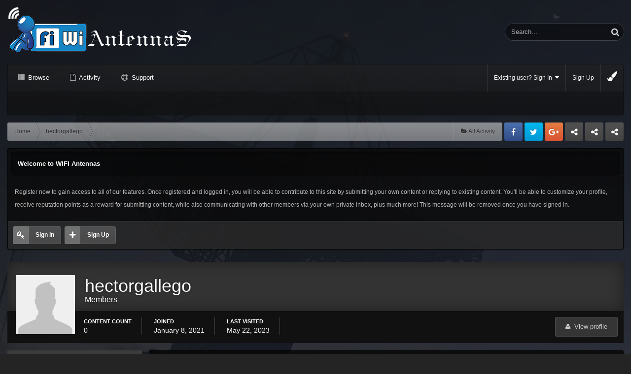

--- FILE ---
content_type: text/html;charset=UTF-8
request_url: https://www.wifi-antennas.com/profile/5178-hectorgallego/content/
body_size: 9486
content:
<!DOCTYPE html><html lang="en-US" dir="ltr"><head><title>hectorgallego - WIFI Antennas</title>
<!--[if lt IE 9]>
			<link rel="stylesheet" type="text/css" href="https://www.wifi-antennas.com/uploads/css_built_19/5e61784858ad3c11f00b5706d12afe52_ie8.css.2b50d3337aa4176d599612bb10d8f560.css">
		    <script src="//www.wifi-antennas.com/applications/core/interface/html5shiv/html5shiv.js"></script>
		<![endif]-->
		
<meta charset="utf8">

	<meta name="viewport" content="width=device-width, initial-scale=1">



	
		
			<meta property="og:site_name" content="WIFI Antennas">
		
	

	
		
			<meta property="og:locale" content="en_US">
		
	

<meta name="theme-color" content="#123456">



		

	<link rel='stylesheet' href='https://www.wifi-antennas.com/uploads/css_built_19/341e4a57816af3ba440d891ca87450ff_framework.css.7ad20467785c43ce689b7408c3b6d4cd.css?v=906bb1581d' media='all'>

	<link rel='stylesheet' href='https://www.wifi-antennas.com/uploads/css_built_19/05e81b71abe4f22d6eb8d1a929494829_responsive.css.925369d5ee5b70df95e8996811d8a82c.css?v=906bb1581d' media='all'>

	<link rel='stylesheet' href='https://www.wifi-antennas.com/uploads/css_built_19/90eb5adf50a8c640f633d47fd7eb1778_core.css.0ab8d6d2b7751fcf8144c96fca24b9ba.css?v=906bb1581d' media='all'>

	<link rel='stylesheet' href='https://www.wifi-antennas.com/uploads/css_built_19/5a0da001ccc2200dc5625c3f3934497d_core_responsive.css.84feacb1a20aafc5ff395eab25fd958d.css?v=906bb1581d' media='all'>

	<link rel='stylesheet' href='https://www.wifi-antennas.com/uploads/css_built_19/ffdbd8340d5c38a97b780eeb2549bc3f_profiles.css.17395d2f413d4cec3e5e9c977fac3557.css?v=906bb1581d' media='all'>

	<link rel='stylesheet' href='https://www.wifi-antennas.com/uploads/css_built_19/f2ef08fd7eaff94a9763df0d2e2aaa1f_streams.css.1cc9190a6ec3eeafe669ad6bbce01778.css?v=906bb1581d' media='all'>

	<link rel='stylesheet' href='https://www.wifi-antennas.com/uploads/css_built_19/125515e1b6f230e3adf3a20c594b0cea_profiles_responsive.css.653ef64717957ddd9486987d6aac2f16.css?v=906bb1581d' media='all'>

	<link rel='stylesheet' href='https://www.wifi-antennas.com/uploads/css_built_19/85f08a814a02aa8260eec3eab0e3ca47_profile.css.06acd0774dcccf3f74463be04ff34f4e.css?v=906bb1581d' media='all'>

	<link rel='stylesheet' href='https://www.wifi-antennas.com/uploads/css_built_19/6a6afb106122c1b73b3caacf669ca862_profile.css.068b2b025a0f552a44937ddde6a0ca78.css?v=906bb1581d' media='all'>

	<link rel='stylesheet' href='https://www.wifi-antennas.com/uploads/css_built_19/667696516b1b637f376df8f2a042aef7_profile.css.46c2444743438fece87037d02bb7741d.css?v=906bb1581d' media='all'>




<link rel='stylesheet' href='https://www.wifi-antennas.com/uploads/css_built_19/258adbb6e4f3e83cd3b355f84e3fa002_custom.css.c5d78005887a854cddebd2b2a8e415a9.css?v=906bb1581d' media='all'>



		
		<style type="text/css" id="styleBackground"></style>
		
		

	<script type='text/javascript'>
		var ipsDebug = false;		
	
		var CKEDITOR_BASEPATH = '//www.wifi-antennas.com/applications/core/interface/ckeditor/ckeditor/';
	
		var ipsSettings = {
			
			
			
			
			cookie_prefix: "ips4_",
			
			
			cookie_ssl: true,
			
			imgURL: "",
			baseURL: "//www.wifi-antennas.com/",
			jsURL: "//www.wifi-antennas.com/applications/core/interface/js/js.php",
			csrfKey: "fb9cbd294351f24958118f2ab7a10f64",
			antiCache: "906bb1581d",
            disableNotificationSounds: false,
			useCompiledFiles: true,
            links_external: 1,
			memberID: 0
		};
	</script>



<script type='text/javascript' src='https://www.wifi-antennas.com/uploads/javascript_global/root_library.js.39896eb1404ee96719586754b49d6ff1.js?v=906bb1581d' data-ips></script>


<script type='text/javascript' src='https://www.wifi-antennas.com/uploads/javascript_global/root_js_lang_1.js.09336e3f6bf9f16b59803cf69dd73af6.js?v=906bb1581d' data-ips></script>


<script type='text/javascript' src='https://www.wifi-antennas.com/uploads/javascript_global/root_framework.js.c597a8e1773daf1834b0c9ec1170ad3b.js?v=906bb1581d' data-ips></script>


<script type='text/javascript' src='https://www.wifi-antennas.com/uploads/javascript_core/global_global_core.js.6f39776b3fdbdc3094dcdb00a567b98c.js?v=906bb1581d' data-ips></script>


<script type='text/javascript' src='https://www.wifi-antennas.com/uploads/javascript_global/root_front.js.778e86b7cdf14866c0befc2d113e8bab.js?v=906bb1581d' data-ips></script>


<script type='text/javascript' src='https://www.wifi-antennas.com/uploads/javascript_core/front_front_profile.js.8a31565b6efe218fb48f9ec6db7135d4.js?v=906bb1581d' data-ips></script>


<script type='text/javascript' src='https://www.wifi-antennas.com/uploads/javascript_core/front_front_statuses.js.91b913a2206a8cad08ad6698cdfdd01a.js?v=906bb1581d' data-ips></script>


<script type='text/javascript' src='https://www.wifi-antennas.com/uploads/javascript_core/front_front_core.js.57837fd5b4e18cc1f84c41a54187488f.js?v=906bb1581d' data-ips></script>


<script type='text/javascript' src='https://www.wifi-antennas.com/uploads/javascript_core/front_app.js.62e5e7e1cdf0fe8324c5106f38e392d4.js?v=906bb1581d' data-ips></script>


<script type='text/javascript' src='https://www.wifi-antennas.com/uploads/javascript_global/root_map.js.5bdd10ab472ecce3ca916cda1420c108.js?v=906bb1581d' data-ips></script>



	<script type='text/javascript'>
		
			ips.setSetting( 'date_format', jQuery.parseJSON('"mm\/dd\/yy"') );
		
			ips.setSetting( 'date_first_day', jQuery.parseJSON('0') );
		
			ips.setSetting( 'remote_image_proxy', jQuery.parseJSON('0') );
		
		
	</script>




<script type='text/javascript'>

$(document).ready(function(){


    	function debounce(func, wait, immediate) {
			var timeout;
			return function() {
				var context = this, args = arguments;
				var later = function() {
					timeout = null;
					if (!immediate) func.apply(context, args);
				};
				var callNow = immediate && !timeout;
				clearTimeout(timeout);
				timeout = setTimeout(later, wait);
				if (callNow) func.apply(context, args);
			};
		};
		


		// Firefox calculates width differently due to scrollbar on Windows
		if( navigator.userAgent.toLowerCase().indexOf('firefox') > -1 ){
		    var browserResponsiveWidth = 963;
		}else{
		    var browserResponsiveWidth = 980;
		}
		
		var currentBrowserWidth = $(window).width();
		

		
		var resizeWindow = function(){
			
			var currentBrowserWidth = $(window).width();
		    
		    if(currentBrowserWidth > browserResponsiveWidth){
			    
		    // Desktops
				
				$("#elSearch").prependTo("#searchWrap");
				$("body").addClass("ipsfocus_desktop");
				
				
			} else {
				
			// Tablets and mobiles
			
				$("#elSearch").prependTo("#respSearch");
				$("body").removeClass("ipsfocus_desktop");
				
			}
			
		}
		
		resizeWindow();

        var ua = navigator.userAgent.toLowerCase();
        var isAndroid = ua.indexOf("android") > -1;
		
		// Run width specific functions after 100ms pause
		$(window).resize(debounce(function(){
			
			if(!isAndroid) {

				resizeWindow();

			}
			
		}, 100));
		


		// Hide post controls as a guest to prevent empty bar
		$(".cPost .ipsComment_controls li.ipsHide:only-child").parent().hide();
		
		// Hide gallery descriptions if they don't exist
		if ($('.galleryDescription .ipsType_richText').is(':empty')){
		    $(".galleryDescription").hide();
		}
		
		// Hide empty divs in ipsPageHeader to prevent unnecessary margins
		$('.ipsPageHeader .ipsSpacer_top').each(function(){
		    if(!/[\S]/.test($(this).html())) { 
		        $(this).hide();
		    }
		}); 
  
  	// Time gradient
  	var datetime = new Date();
	var gradientHour = datetime.getHours();
	var gradientMinute = datetime.getMinutes();
  
    // var gradientHour = 22; var gradientMinute = 0;
  
	var gradientOpacity = gradientMinute / 60;
	$("#timeGradient").addClass("timeGradient focusTime" + gradientHour).html("<div class='timeGradient focusTime" + (gradientHour + 1) + "' style='opacity:" + gradientOpacity + "'></div><div id='gradientOverlay'></div>");

  

  



    $(".ipsfocus_toggleBgPicker").click(function( event ) {
        event.preventDefault();
        $("#ipsf_pickerWrap").slideToggle();
    });

    $("#ipsf_picker span").click(function(){
        var backgroundClass = $(this).attr("data-backgroundClass");
        $("body").removeClass("ipsfocus_bg1 ipsfocus_bg2 ipsfocus_bg3 ipsfocus_bg4 ipsfocus_bg5 ipsfocus_bg6").addClass(backgroundClass);

        ips.utils.cookie.set( 'spectrum_ifbg_class', '' + backgroundClass + '', true );

    });

    var backgroundCookie = ips.utils.cookie.get( 'spectrum_ifbg_class' );

    if ( ( backgroundCookie != null ))	{
        $("body").addClass('' + backgroundCookie + '');
    }
    else{
        $("body").addClass('ipsfocus_bg1');
    }




 

 
});
</script>
		

	</head><body class="ipsApp ipsApp_front ipsJS_none ipsClearfix ipsfocus_backgroundPicker    ipsfocus_guest" data-controller="core.front.core.app"  data-message=""  data-pageapp="core" data-pagelocation="front" data-pagemodule="members" data-pagecontroller="profile" itemscope itemtype="http://schema.org/WebSite">
 <meta itemprop="url" content="https://www.wifi-antennas.com/">
<a href="#elContent" class="ipsHide" title="Go to main content on this page" accesskey="m">Jump to content</a>

		<div id="timeGradient"></div>

		<div id="ipsLayout_header" class="ipsClearfix">
			
<ul id='elMobileNav' class='ipsList_inline ipsResponsive_hideDesktop ipsResponsive_block' data-controller='core.front.core.mobileNav'>
	
		
			<li id='elMobileBreadcrumb'>
				<a href='https://www.wifi-antennas.com/'>
					<span>Home</span>
				</a>
			</li>
		
	
    
	
    
        <li>
            <a href='#' class='ipsfocus_toggleBgPicker'>
                <i class='fa fa-paint-brush'></i>
            </a>
        </li>
    
	
	<li >
		<a data-action="defaultStream" class='ipsType_light'  href='https://www.wifi-antennas.com/discover/'><i class='icon-newspaper'></i></a>
	</li>
	
		<li class='ipsJS_show'>
			<a href='https://www.wifi-antennas.com/search/' data-action="mobileSearch"><i class='fa fa-search'></i></a>
		</li>
	
	<li data-ipsDrawer data-ipsDrawer-drawerElem='#elMobileDrawer'>
		<a href='#'>
			
			
				
			
			
			
			<i class='fa fa-navicon'></i>
		</a>
	</li>
</ul>
			<div id="respSearch"></div>
			
			<div class="ipsLayout_container ipsClearfix">
				<header id="header" class="ipsClearfix">
					


	

	
	
		<a href='https://www.wifi-antennas.com/' id='elLogo' accesskey='1' class='logo'><img src="https://www.wifi-antennas.com/uploads/monthly_2017_04/logo.png.2970e097261b1968ec60f0bf919cd9e0.png" alt='WIFI Antennas' /></a>
	
	


					

	<div id='searchWrap'>
		<div id='elSearch' data-controller='core.front.core.quickSearch' itemprop="potentialAction" itemscope itemtype="http://schema.org/SearchAction" data-default="all">
			<form accept-charset='utf8' action='https://www.wifi-antennas.com/search/' method='get'>
				<meta itemprop="target" content="https://www.wifi-antennas.com/search/?q={q}">
				<input type="hidden" name="type" value="all" data-role="searchFilter">
				<a href='#' id='elSearchFilter' data-ipsMenu data-ipsMenu-selectable='radio' data-ipsMenu-appendTo='#elSearch' class="ipsHide">
					<span data-role='searchingIn'>
						All Content
					</span>
					<i class='fa fa-caret-down'></i>
				</a>
				<ul id='elSearchFilter_menu' class='ipsMenu ipsMenu_selectable ipsMenu_narrow ipsHide'>
					<li class='ipsMenu_item ipsMenu_itemChecked' data-ipsMenuValue='all'>
						<a href='https://www.wifi-antennas.com/?app=core&amp;module=search&amp;controller=search&amp;csrfKey=fb9cbd294351f24958118f2ab7a10f64' title='All Content'>All Content</a>
					</li>
					<li class='ipsMenu_sep'><hr></li>
					
					<li data-role='globalSearchMenuOptions'></li>
					<li class='ipsMenu_item ipsMenu_itemNonSelect'>
						<a href='https://www.wifi-antennas.com/search/' accesskey='4'><i class='fa fa-cog'></i> Advanced Search</a>
					</li>
				</ul>
				<input type='search' id='elSearchField' placeholder='Search...' name='q' itemprop="query-input">
				<button type='submit'><i class='fa fa-search'></i></button>
			</form>
		</div>
	</div>


				</header>

            	<div id="navBar" class="ipsClearfix">
					

	<ul id='elUserNav' class='ipsList_inline cSignedOut ipsClearfix ipsResponsive_showDesktop'>
		<li id='elSignInLink'>
			<a href='https://www.wifi-antennas.com/login/' data-ipsMenu-closeOnClick="false" data-ipsMenu id='elUserSignIn'>
				Existing user? Sign In &nbsp;<i class='fa fa-caret-down'></i>
			</a>
			
<div id='elUserSignIn_menu' class='ipsMenu ipsMenu_auto ipsHide'>
	<div data-role="loginForm">
		
		
			
				
<form accept-charset='utf8' class="ipsPad ipsForm ipsForm_vertical" method='post' action='https://www.wifi-antennas.com/login/' data-ipsValidation novalidate>
	<input type="hidden" name="login__standard_submitted" value="1">
	
		<input type="hidden" name="csrfKey" value="fb9cbd294351f24958118f2ab7a10f64">
	
	<h4 class="ipsType_sectionHead">Sign In</h4>
	<br><br>
	<ul class='ipsList_reset'>
		
			
				
					<li class="ipsFieldRow ipsFieldRow_noLabel ipsFieldRow_fullWidth">
						<input type="text" required placeholder="Display Name or Email Address" name='auth' id='auth'>
					</li>
				
			
				
					<li class="ipsFieldRow ipsFieldRow_noLabel ipsFieldRow_fullWidth">
						<input type="password" required placeholder="Password" name='password' id='password'>
					</li>
				
			
				
					
<li class='ipsFieldRow ipsFieldRow_checkbox ipsClearfix ' id="76f4a24fa46e59207376ec765e5dbe34">
	
		
		
<input type="hidden" name="remember_me" value="0">
<span class='ipsCustomInput'>
	<input
		type='checkbox'
		role='checkbox'
		name='remember_me_checkbox'
		value='1'
		id="check_76f4a24fa46e59207376ec765e5dbe34"
		checked aria-checked='true'
		
		
		
		
		
		
	>
	
	<span></span>
</span>


		
		<div class='ipsFieldRow_content'>
			<label class='ipsFieldRow_label' for='check_76f4a24fa46e59207376ec765e5dbe34'>Remember me </label>
			


<span class='ipsFieldRow_desc'>
	Not recommended on shared computers
</span>
			
			
		</div>
	
</li>
				
			
				
					
<li class='ipsFieldRow ipsFieldRow_checkbox ipsClearfix ' id="cf5b88a31b344795587e4fae6dd86197">
	
		
		
<input type="hidden" name="signin_anonymous" value="0">
<span class='ipsCustomInput'>
	<input
		type='checkbox'
		role='checkbox'
		name='signin_anonymous_checkbox'
		value='1'
		id="check_cf5b88a31b344795587e4fae6dd86197"
		aria-checked='false'
		
		
		
		
		
		
	>
	
	<span></span>
</span>


		
		<div class='ipsFieldRow_content'>
			<label class='ipsFieldRow_label' for='check_cf5b88a31b344795587e4fae6dd86197'>Sign in anonymously </label>
			
			
			
		</div>
	
</li>
				
			
		
		<li class="ipsFieldRow ipsFieldRow_fullWidth">
			<br>
			<button type="submit" class="ipsButton ipsButton_primary ipsButton_small" id="elSignIn_submit">Sign In</button>
			<br>
			<p class="ipsType_right ipsType_small">
				<a href='https://www.wifi-antennas.com/lostpassword/' data-ipsDialog data-ipsDialog-title='Forgot your password?'>Forgot your password?</a>
			</p>
		</li>
	</ul>
</form>
			
		
		
	</div>
</div>
		</li>
		
			<li>
				<a href='https://www.wifi-antennas.com/register/' id='elRegisterButton'>
					Sign Up
				</a>
			</li>
		
		
        
            <li class='cUserNav_icon'>
                <a href='#' class='ipsfocus_toggleBgPicker' data-ipsTooltip title='Change Background'>
                    <i class='fa fa-paint-brush'></i>
                </a>
            </li>
        
	</ul>

                    
<div class='navAlign '>

	<nav class='ipsLayout_container resetWidth' data-controller='core.front.core.navBar'>
		<div class='ipsNavBar_primary  ipsClearfix'>
			<ul data-role="primaryNavBar" class='ipsResponsive_showDesktop ipsResponsive_block'>
				

	
		
		
		<li  id='elNavSecondary_1' data-role="navBarItem" data-navApp="core" data-navExt="CustomItem" data-navTitle="Browse">
			
			
				<a href="https://www.wifi-antennas.com/"  data-navItem-id="1"  data-hover=''>
					Browse
				</a>
			
			
				<ul class='ipsNavBar_secondary ipsHide' data-role='secondaryNavBar'>
					

	
		
		
		<li  id='elNavSecondary_8' data-role="navBarItem" data-navApp="forums" data-navExt="Forums" data-navTitle="Forums">
			
			
				<a href="https://www.wifi-antennas.com/"  data-navItem-id="8"  >
					Forums
				</a>
			
			
		</li>
	

	
		
		
		<li  id='elNavSecondary_9' data-role="navBarItem" data-navApp="gallery" data-navExt="Gallery" data-navTitle="Gallery">
			
			
				<a href="https://www.wifi-antennas.com/gallery/"  data-navItem-id="9"  >
					Gallery
				</a>
			
			
		</li>
	

	
		
		
		<li  id='elNavSecondary_10' data-role="navBarItem" data-navApp="cms" data-navExt="Pages" data-navTitle="Articles">
			
			
				<a href="https://www.wifi-antennas.com/articles.html/"  data-navItem-id="10"  >
					Articles
				</a>
			
			
		</li>
	

	
		
		
		<li  id='elNavSecondary_11' data-role="navBarItem" data-navApp="calendar" data-navExt="Calendar" data-navTitle="Calendar">
			
			
				<a href="https://www.wifi-antennas.com/calendar/"  data-navItem-id="11"  >
					Calendar
				</a>
			
			
		</li>
	

	
		
		
		<li  id='elNavSecondary_12' data-role="navBarItem" data-navApp="blog" data-navExt="Blogs" data-navTitle="Blogs">
			
			
				<a href="https://www.wifi-antennas.com/blogs/"  data-navItem-id="12"  >
					Blogs
				</a>
			
			
		</li>
	

	
		
		
		<li  id='elNavSecondary_13' data-role="navBarItem" data-navApp="downloads" data-navExt="Downloads" data-navTitle="Downloads">
			
			
				<a href="https://www.wifi-antennas.com/files/"  data-navItem-id="13"  >
					Downloads
				</a>
			
			
		</li>
	

	

	
		
		
		<li  id='elNavSecondary_30' data-role="navBarItem" data-navApp="core" data-navExt="StaffDirectory" data-navTitle="Staff">
			
			
				<a href="https://www.wifi-antennas.com/staff/"  data-navItem-id="30"  >
					Staff
				</a>
			
			
		</li>
	

	
		
		
		<li  id='elNavSecondary_31' data-role="navBarItem" data-navApp="core" data-navExt="OnlineUsers" data-navTitle="Online Users">
			
			
				<a href="https://www.wifi-antennas.com/online/"  data-navItem-id="31"  >
					Online Users
				</a>
			
			
		</li>
	

					<li class='ipsHide' id='elNavigationMore_1' data-role='navMore'>
						<a href='#' data-ipsMenu data-ipsMenu-appendTo='#elNavigationMore_1' id='elNavigationMore_1_dropdown'>More <i class='fa fa-caret-down'></i></a>
						<ul class='ipsHide ipsMenu ipsMenu_auto' id='elNavigationMore_1_dropdown_menu' data-role='moreDropdown'></ul>
					</li>
				</ul>
			
		</li>
	

	
		
		
		<li  id='elNavSecondary_2' data-role="navBarItem" data-navApp="core" data-navExt="CustomItem" data-navTitle="Activity">
			
			
				<a href="https://www.wifi-antennas.com/discover/"  data-navItem-id="2"  data-hover=''>
					Activity
				</a>
			
			
				<ul class='ipsNavBar_secondary ipsHide' data-role='secondaryNavBar'>
					

	
		
		
		<li  id='elNavSecondary_3' data-role="navBarItem" data-navApp="core" data-navExt="AllActivity" data-navTitle="All Activity">
			
			
				<a href="https://www.wifi-antennas.com/discover/"  data-navItem-id="3"  >
					All Activity
				</a>
			
			
		</li>
	

	

	

	

	
		
		
		<li  id='elNavSecondary_7' data-role="navBarItem" data-navApp="core" data-navExt="Search" data-navTitle="Search">
			
			
				<a href="https://www.wifi-antennas.com/search/"  data-navItem-id="7"  >
					Search
				</a>
			
			
		</li>
	

					<li class='ipsHide' id='elNavigationMore_2' data-role='navMore'>
						<a href='#' data-ipsMenu data-ipsMenu-appendTo='#elNavigationMore_2' id='elNavigationMore_2_dropdown'>More <i class='fa fa-caret-down'></i></a>
						<ul class='ipsHide ipsMenu ipsMenu_auto' id='elNavigationMore_2_dropdown_menu' data-role='moreDropdown'></ul>
					</li>
				</ul>
			
		</li>
	

	
		
		
		<li  id='elNavSecondary_26' data-role="navBarItem" data-navApp="core" data-navExt="CustomItem" data-navTitle="Support">
			
			
				<a href="https://www.wifi-antennas.com/support/"  data-navItem-id="26"  >
					Support
				</a>
			
			
		</li>
	

              
				<li class='ipsHide' id='elNavigationMore' data-role='navMore'>
					<a href='#' data-ipsMenu data-ipsMenu-appendTo='#elNavigationMore' id='elNavigationMore_dropdown'>More</a>
					<ul class='ipsNavBar_secondary ipsHide' data-role='secondaryNavBar'>
						<li class='ipsHide' id='elNavigationMore_more' data-role='navMore'>
							<a href='#' data-ipsMenu data-ipsMenu-appendTo='#elNavigationMore_more' id='elNavigationMore_more_dropdown'>More <i class='fa fa-caret-down'></i></a>
							<ul class='ipsHide ipsMenu ipsMenu_auto' id='elNavigationMore_more_dropdown_menu' data-role='moreDropdown'></ul>
						</li>
					</ul>
				</li>
              
			</ul>
		</div>
	</nav>

</div>
              	</div>
			</div>
			
		</div>
		
		<main role="main" id="ipsLayout_body" class="ipsLayout_container"><div id="ipsLayout_contentArea">
				<div class="preContentPadding">
                    
<div id='ipsf_pickerWrap'>
	<div id='ipsf_picker' class='ipsClearfix'>
	    <span data-backgroundClass='ipsfocus_bg1' style='background-color: #123456; background-image: url(https://www.wifi-antennas.com/uploads/monthly_2017_04/during_morning_pointing_run_2016-02-03_06.57.27.jpg.731d0f5837290e62cf4c5c8169693f36.jpg); background-position: 50% 0%; background-size: cover'></span>
		<span data-backgroundClass='ipsfocus_bg2' style='background-color: #123456; background-image: url(https://www.wifi-antennas.com/uploads/monthly_2017_04/city.jpg.a7539d3b5860dac451fe5398e4244443.jpg); background-position: 50% 0%; background-size: cover'></span>
    	<span data-backgroundClass='ipsfocus_bg3' style='background-color: #123456; background-image: url(https://www.wifi-antennas.com/uploads/monthly_2017_04/mountain.jpg.ad2d9920efc610b8da5037e995e32fba.jpg); background-position: 50% 0%; background-size: cover'></span>
	    <span data-backgroundClass='ipsfocus_bg4' style='background-color: #123456; background-image: url(https://www.wifi-antennas.com/uploads/monthly_2017_04/shattered.jpg.0b8896069e8656945ce969d52ebba5d9.jpg); background-position: 50% 0%; background-size: auto'></span>
      	<span data-backgroundClass='ipsfocus_bg5' style='background-color: #123456;  background-position: 50% 0%; background-size: auto'></span>
      	<span data-backgroundClass='ipsfocus_bg6' style='background-color: #123456;  background-position: 50% 0%; background-size: auto'></span>
	</div>
</div>
                    <!-- Breadcrumbs -->
                    <div class="ipsfocus_breadcrumbWrap ipsClearfix">
                    	
<ul class='ipsfocus_social iconButtons ipsClearfix'>
	<li><a href="#" class="ipsfocus_sFacebook" target="_blank">Facebook</a></li>
<li><a href="#" class="ipsfocus_sTwitter" target="_blank">Twitter</a></li>
<li><a href="#" class="ipsfocus_sGoogle" target="_blank">Google</a></li>
<li><a href="https://www.mediasecure.org/dedicated-servers/business/" target="_blank">Business dedicated servers</a></li>
<li><a href="https://www.tuning-logan.com/" target="_blank">Tuning Logan</a></li>
<li><a href="http://www.sandu.me/" target="_blank">Sandu Bogdan Web Dev</a></li>
</ul>
                    	
<nav class='ipsBreadcrumb ipsBreadcrumb_top ipsFaded_withHover'>
	

	<ul class='ipsList_inline ipsPos_right breadcrumb_side'>
		
		<li>
			<a data-action="defaultStream" class='ipsType_light '  href='https://www.wifi-antennas.com/discover/'><i class="fa fa-folder-open"></i> <span>All Activity</span></a>
		</li>
		
	</ul>

	<ul  itemscope itemtype="http://schema.org/BreadcrumbList" class='ipsfocus_breadcrumb'>
		<li  itemprop="itemListElement" itemscope itemtype="http://schema.org/ListItem">
			<a href='https://www.wifi-antennas.com/' itemprop="url">
				<span itemprop="name"><i class='fa fa-home'></i> Home <i class='fa fa-angle-right'></i></span>
			</a>
		</li>
		
		
			<li  itemprop="itemListElement" itemscope itemtype="http://schema.org/ListItem">
				
					<a href='https://www.wifi-antennas.com/profile/5178-hectorgallego/' itemprop="url">
						<span itemprop="name">hectorgallego </span>
					</a>
				
			</li>
			
		
	</ul>
</nav>
                    </div>
					
                    
<div class='ipsfocus_guestAlert'>
	<div class="ipsfocus_guestHeader">Welcome to WIFI Antennas</div>
    <div class='ipsfocus_guestText'><p>
	Register now to gain access to all of our features. Once registered and logged in, you will be able to contribute to this site by submitting your own content or replying to existing content. You'll be able to customize your profile, receive reputation points as a reward for submitting content, while also communicating with other members via your own private inbox, plus much more! This message will be removed once you have signed in.
</p></div>
    <div class='ipsfocus_guestButtons'>
		<a href="https://www.wifi-antennas.com/login/" class="guestButton">Sign In</a> <a href="https://www.wifi-antennas.com/register/" class="guestButton ipsfocus_register">Sign Up</a>
    </div>
</div>
                    
            	</div>
				<div id="ipsLayout_contentWrapper">
					
					<div id="ipsLayout_mainArea">
						<a id="elContent"></a>
						
						
<!--

-->
						


						
						
						


	<div class='cWidgetContainer '  data-role='widgetReceiver' data-orientation='horizontal' data-widgetArea='header'>
		<ul class='ipsList_reset'>
			
				
					<li class='ipsWidget ipsWidget_horizontal ipsBox ipsWidgetHide ipsHide' data-blockID='app_core_announcements_announcements' data-blockConfig="true" data-blockTitle="Announcements" data-controller='core.front.widgets.block'></li>
				
			
		</ul>
	</div>

						

<div data-controller='core.front.profile.main'>
	

<header data-role="profileHeader">
	<div class='ipsPageHead_special cProfileHeaderMinimal' id='elProfileHeader' data-controller='core.front.core.coverPhoto' data-url="https://www.wifi-antennas.com/profile/5178-hectorgallego/?csrfKey=fb9cbd294351f24958118f2ab7a10f64" data-coverOffset='0'>
		
		
		<div class='ipsColumns ipsColumns_collapsePhone' data-hideOnCoverEdit>
			<div class='ipsColumn ipsColumn_fixed ipsColumn_narrow ipsPos_center' id='elProfilePhoto'>
				
					<span class='ipsUserPhoto ipsUserPhoto_xlarge'>					
						<img src='https://www.wifi-antennas.com/uploads/set_resources_19/84c1e40ea0e759e3f1505eb1788ddf3c_default_photo.png' alt=''>
					</span>
				
				
			</div>
			<div class='ipsColumn ipsColumn_fluid'>
				<div class='ipsPos_left ipsPad cProfileHeader_name'>
					<h1 class='ipsType_reset'>hectorgallego</h1>
					<span>Members</span>
				</div>
				
					<ul class='ipsList_inline ipsPad ipsResponsive_hidePhone ipsResponsive_block'>
						
							
							<li>

<div data-followApp='core' data-followArea='member' data-followID='5178'  data-controller='core.front.core.followButton'>
	
		

	
</div></li>
						
						
					</ul>
				
			</div>
		</div>
	</div>

	<div class='ipsGrid ipsAreaBackground ipsPad ipsResponsive_showPhone ipsResponsive_block'>
		
		
		

		
		
		<div data-role='switchView' class='ipsGrid_span12'>
			<div data-action="goToProfile" data-type='phone' class=''>
				<a href='https://www.wifi-antennas.com/profile/5178-hectorgallego/' class='ipsButton ipsButton_light ipsButton_small ipsButton_fullWidth' title="hectorgallego's Profile"><i class='fa fa-user'></i></a>
			</div>
			<div data-action="browseContent" data-type='phone' class='ipsHide'>
				<a href="https://www.wifi-antennas.com/profile/5178-hectorgallego/content/" class='ipsButton ipsButton_alternate ipsButton_small ipsButton_fullWidth'  title="hectorgallego's Content"><i class='fa fa-newspaper-o'></i></a>
			</div>
		</div>
	</div>

	<div id='elProfileStats' class='ipsClearfix'>
		<div data-role='switchView' class='ipsResponsive_hidePhone ipsResponsive_block'>
			<a href='https://www.wifi-antennas.com/profile/5178-hectorgallego/' class='ipsButton ipsButton_veryLight ipsButton_medium ipsPos_right ' data-action="goToProfile" data-type='full' title="hectorgallego's Profile"><i class='fa fa-user'></i> <span class='ipsResponsive_showDesktop ipsResponsive_inline'>&nbsp;View profile</span></a>
			<a href="https://www.wifi-antennas.com/profile/5178-hectorgallego/content/" class='ipsButton ipsButton_light ipsButton_medium ipsPos_right ipsHide' data-action="browseContent" data-type='full' title="hectorgallego's Content"><i class='fa fa-newspaper-o'></i> <span class='ipsResponsive_showDesktop ipsResponsive_inline'>&nbsp;See their activity</span></a>
		</div>
		<ul class='ipsList_inline ipsPos_left'>
			<li>
				<h4 class='ipsType_minorHeading'>Content count</h4>
				0
			</li>
			<li>
				<h4 class='ipsType_minorHeading'>Joined</h4>
				<time datetime='2021-01-08T00:47:21Z' title='01/08/21 12:47  AM' data-short='5 y'>January 8, 2021</time>
			</li>
			<li>
				<h4 class='ipsType_minorHeading'>Last visited</h4>
				<span>
					 <time datetime='2023-05-22T09:59:31Z' title='05/22/23 09:59  AM' data-short='2 y'>May 22, 2023</time>
				</span>
			</li>
		</ul>
	</div>
</header>
	<div data-role="profileContent">

		<div class="ipsColumns ipsColumns_collapsePhone ipsSpacer_top">
			<div class="ipsColumn ipsColumn_wide">
				<div class="ipsSideMenu ipsAreaBackground_light ipsPad" id="modcp_menu" data-ipsTabBar data-ipsTabBar-contentArea='#elUserContent' data-ipsTabBar-itemselector=".ipsSideMenu_item" data-ipsTabBar-activeClass="ipsSideMenu_itemActive" data-ipsSideMenu>
					<h3 class="ipsSideMenu_mainTitle ipsAreaBackground_light ipsType_medium">
						<a href="#user_content" class="ipsPad_double" data-action="openSideMenu"><i class="fa fa-bars"></i> &nbsp;Content Type&nbsp;<i class="fa fa-caret-down"></i></a>
					</h3>
					<div>
						<ul class="ipsSideMenu_list">
							<li><a href="https://www.wifi-antennas.com/profile/5178-hectorgallego/?do=content&amp;change_section=1" class="ipsSideMenu_item ipsSideMenu_itemActive">All Activity</a></li>
						</ul>
						
							<h4 class='ipsSideMenu_subTitle'>Profiles</h4>
							<ul class="ipsSideMenu_list">
								
									<li><a href="https://www.wifi-antennas.com/profile/5178-hectorgallego/?do=content&amp;type=core_statuses_status&amp;change_section=1" class="ipsSideMenu_item ">Status Updates</a></li>
								
									<li><a href="https://www.wifi-antennas.com/profile/5178-hectorgallego/?do=content&amp;type=core_statuses_reply&amp;change_section=1" class="ipsSideMenu_item ">Status Replies</a></li>
								
							</ul>
						
							<h4 class='ipsSideMenu_subTitle'>Forums</h4>
							<ul class="ipsSideMenu_list">
								
									<li><a href="https://www.wifi-antennas.com/profile/5178-hectorgallego/?do=content&amp;type=forums_topic&amp;change_section=1" class="ipsSideMenu_item ">Topics</a></li>
								
									<li><a href="https://www.wifi-antennas.com/profile/5178-hectorgallego/?do=content&amp;type=forums_topic_post&amp;change_section=1" class="ipsSideMenu_item ">Posts</a></li>
								
							</ul>
						
							<h4 class='ipsSideMenu_subTitle'>Gallery</h4>
							<ul class="ipsSideMenu_list">
								
									<li><a href="https://www.wifi-antennas.com/profile/5178-hectorgallego/?do=content&amp;type=gallery_image&amp;change_section=1" class="ipsSideMenu_item ">Images</a></li>
								
									<li><a href="https://www.wifi-antennas.com/profile/5178-hectorgallego/?do=content&amp;type=gallery_image_comment&amp;change_section=1" class="ipsSideMenu_item ">Image Comments</a></li>
								
							</ul>
						
							<h4 class='ipsSideMenu_subTitle'>Articles</h4>
							<ul class="ipsSideMenu_list">
								
									<li><a href="https://www.wifi-antennas.com/profile/5178-hectorgallego/?do=content&amp;type=cms_records1&amp;change_section=1" class="ipsSideMenu_item ">Articles</a></li>
								
									<li><a href="https://www.wifi-antennas.com/profile/5178-hectorgallego/?do=content&amp;type=cms_records_comment1&amp;change_section=1" class="ipsSideMenu_item ">Article Comments</a></li>
								
							</ul>
						
							<h4 class='ipsSideMenu_subTitle'>Calendar</h4>
							<ul class="ipsSideMenu_list">
								
									<li><a href="https://www.wifi-antennas.com/profile/5178-hectorgallego/?do=content&amp;type=calendar_event&amp;change_section=1" class="ipsSideMenu_item ">Events</a></li>
								
									<li><a href="https://www.wifi-antennas.com/profile/5178-hectorgallego/?do=content&amp;type=calendar_event_comment&amp;change_section=1" class="ipsSideMenu_item ">Event Comments</a></li>
								
							</ul>
						
							<h4 class='ipsSideMenu_subTitle'>Blogs</h4>
							<ul class="ipsSideMenu_list">
								
									<li><a href="https://www.wifi-antennas.com/profile/5178-hectorgallego/?do=content&amp;type=blog_entry&amp;change_section=1" class="ipsSideMenu_item ">Blog Entries</a></li>
								
									<li><a href="https://www.wifi-antennas.com/profile/5178-hectorgallego/?do=content&amp;type=blog_entry_comment&amp;change_section=1" class="ipsSideMenu_item ">Blog Comments</a></li>
								
							</ul>
						
							<h4 class='ipsSideMenu_subTitle'>Downloads</h4>
							<ul class="ipsSideMenu_list">
								
									<li><a href="https://www.wifi-antennas.com/profile/5178-hectorgallego/?do=content&amp;type=downloads_file&amp;change_section=1" class="ipsSideMenu_item ">Files</a></li>
								
							</ul>
						
					</div>			
				</div>
			</div>
			<div class="ipsColumn ipsColumn_fluid" id='elUserContent'>
				
<div class='ipsBox ipsfocus_reset'>
	<div class='ipsfocusBox'><h2 class='ipsType_sectionTitle ipsType_reset'>Everything posted by hectorgallego</h2>
	

<div data-baseurl="https://www.wifi-antennas.com/profile/5178-hectorgallego/content/?page=1" data-resort="listResort" data-tableid="topics"> <!-- data-controller="core.global.core.table" -->
	
	<ol class='ipsDataList ipsDataList_large cSearchActivity ipsStream' data-role="tableRows" itemscope itemtype="http://schema.org/ItemList">
		
	</ol>
	
</div>
  </div>
</div>
			</div>
		</div>

	</div>
</div>

						


					</div>
					

				</div>
                
				
<nav class='ipsBreadcrumb ipsBreadcrumb_bottom ipsFaded_withHover'>
	
		


	

	<ul class='ipsList_inline ipsPos_right breadcrumb_side'>
		
		<li>
			<a data-action="defaultStream" class='ipsType_light '  href='https://www.wifi-antennas.com/discover/'><i class="fa fa-folder-open"></i> <span>All Activity</span></a>
		</li>
		
	</ul>

	<ul  class='ipsfocus_breadcrumb'>
		<li >
			<a href='https://www.wifi-antennas.com/' >
				<span ><i class='fa fa-home'></i> Home <i class='fa fa-angle-right'></i></span>
			</a>
		</li>
		
		
			<li >
				
					<a href='https://www.wifi-antennas.com/profile/5178-hectorgallego/' >
						<span >hectorgallego </span>
					</a>
				
			</li>
			
		
	</ul>
</nav>
			</div>
			
		</main><div class="ipsLayout_container"><footer id="ipsLayout_footer" class="ipsClearfix">
				
			
			
<div class='ipsPos_left'>
<div class='ipsfocusCopyright'><a href="http://www.ipsfocus.com">IPS Theme</a> by <a href="http://www.ipsfocus.com">IPSFocus</a></div>

<ul class='ipsList_inline' id="elFooterLinks">

	
	
	
	
		<li>
			<a href='#elNavTheme_menu' id='elNavTheme' data-ipsMenu data-ipsMenu-above>Theme <i class='fa fa-caret-down'></i></a>
			<ul id='elNavTheme_menu' class='ipsMenu ipsMenu_selectable ipsHide'>
			
				
					<li class='ipsMenu_item'>
						<form action="//www.wifi-antennas.com/theme/?csrfKey=fb9cbd294351f24958118f2ab7a10f64" method="post">
						<button type='submit' name='id' value='1' class='ipsButton ipsButton_link'>Default </button>
						</form>
					</li>
				
			
				
					<li class='ipsMenu_item ipsMenu_itemChecked'>
						<form action="//www.wifi-antennas.com/theme/?csrfKey=fb9cbd294351f24958118f2ab7a10f64" method="post">
						<button type='submit' name='id' value='19' class='ipsButton ipsButton_link'>Default (Default)</button>
						</form>
					</li>
				
			
			</ul>
		</li>
	
	
	
		<li><a href='https://www.wifi-antennas.com/contact/' data-ipsdialog data-ipsDialog-remoteSubmit data-ipsDialog-flashMessage='Thanks, your message has been sent to the administrators.' data-ipsdialog-title="Contact Us">Contact Us</a></li>
	
</ul>


</div>
<p id='elCopyright'>
	<span id='elCopyright_userLine'>WIFI Antennas © 2017</span>
	
</p>
			
		</footer></div>
		
		
<div id='elMobileDrawer' class='ipsDrawer ipsHide'>
	<a href='#' class='ipsDrawer_close' data-action='close'><span>&times;</span></a>
	<div class='ipsDrawer_menu'>
		<div class='ipsDrawer_content'>
			

			<div class='ipsSpacer_bottom ipsPad'>
				<ul class='ipsToolList ipsToolList_vertical'>
					
						<li>
							<a href='https://www.wifi-antennas.com/login/' class='ipsButton ipsButton_light ipsButton_small ipsButton_fullWidth'>Existing user? Sign In</a>
						</li>
						
							<li>
								<a href='https://www.wifi-antennas.com/register/' id='elRegisterButton_mobile' class='ipsButton ipsButton_small ipsButton_fullWidth ipsButton_important'>Sign Up</a>
							</li>
						
					

					
				</ul>
			</div>

			<ul class='ipsDrawer_list'>
				

				
				
				
				
					
						
						
							<li class='ipsDrawer_itemParent'>
								<h4 class='ipsDrawer_title'><a href='#'>Browse</a></h4>
								<ul class='ipsDrawer_list'>
									<li data-action="back"><a href='#'>Back</a></li>
									
										<li><a href='https://www.wifi-antennas.com/'>Browse</a></li>
									
									
									
										


	
		
			<li>
				<a href='https://www.wifi-antennas.com/' >
					Forums
				</a>
			</li>
		
	

	
		
			<li>
				<a href='https://www.wifi-antennas.com/gallery/' >
					Gallery
				</a>
			</li>
		
	

	
		
			<li>
				<a href='https://www.wifi-antennas.com/articles.html/' >
					Articles
				</a>
			</li>
		
	

	
		
			<li>
				<a href='https://www.wifi-antennas.com/calendar/' >
					Calendar
				</a>
			</li>
		
	

	
		
			<li>
				<a href='https://www.wifi-antennas.com/blogs/' >
					Blogs
				</a>
			</li>
		
	

	
		
			<li>
				<a href='https://www.wifi-antennas.com/files/' >
					Downloads
				</a>
			</li>
		
	

	

	
		
			<li>
				<a href='https://www.wifi-antennas.com/staff/' >
					Staff
				</a>
			</li>
		
	

	
		
			<li>
				<a href='https://www.wifi-antennas.com/online/' >
					Online Users
				</a>
			</li>
		
	

										
								</ul>
							</li>
						
					
				
					
						
						
							<li class='ipsDrawer_itemParent'>
								<h4 class='ipsDrawer_title'><a href='#'>Activity</a></h4>
								<ul class='ipsDrawer_list'>
									<li data-action="back"><a href='#'>Back</a></li>
									
										<li><a href='https://www.wifi-antennas.com/discover/'>Activity</a></li>
									
									
									
										


	
		
			<li>
				<a href='https://www.wifi-antennas.com/discover/' >
					All Activity
				</a>
			</li>
		
	

	

	

	

	
		
			<li>
				<a href='https://www.wifi-antennas.com/search/' >
					Search
				</a>
			</li>
		
	

										
								</ul>
							</li>
						
					
				
					
						
						
							<li><a href='https://www.wifi-antennas.com/support/'>Support</a></li>
						
					
				
				
				<li><a href="#" class="ipsfocus_sFacebook" target="_blank">Facebook</a></li>
<li><a href="#" class="ipsfocus_sTwitter" target="_blank">Twitter</a></li>
<li><a href="#" class="ipsfocus_sGoogle" target="_blank">Google</a></li>
<li><a href="https://www.mediasecure.org/dedicated-servers/business/" target="_blank">Business dedicated servers</a></li>
<li><a href="https://www.tuning-logan.com/" target="_blank">Tuning Logan</a></li>
<li><a href="http://www.sandu.me/" target="_blank">Sandu Bogdan Web Dev</a></li>
				
			</ul>
		</div>
	</div>
</div>
		
		
		
		
		
		<!--ipsQueryLog-->
		<!--ipsCachingLog-->
		
	</body></html>
